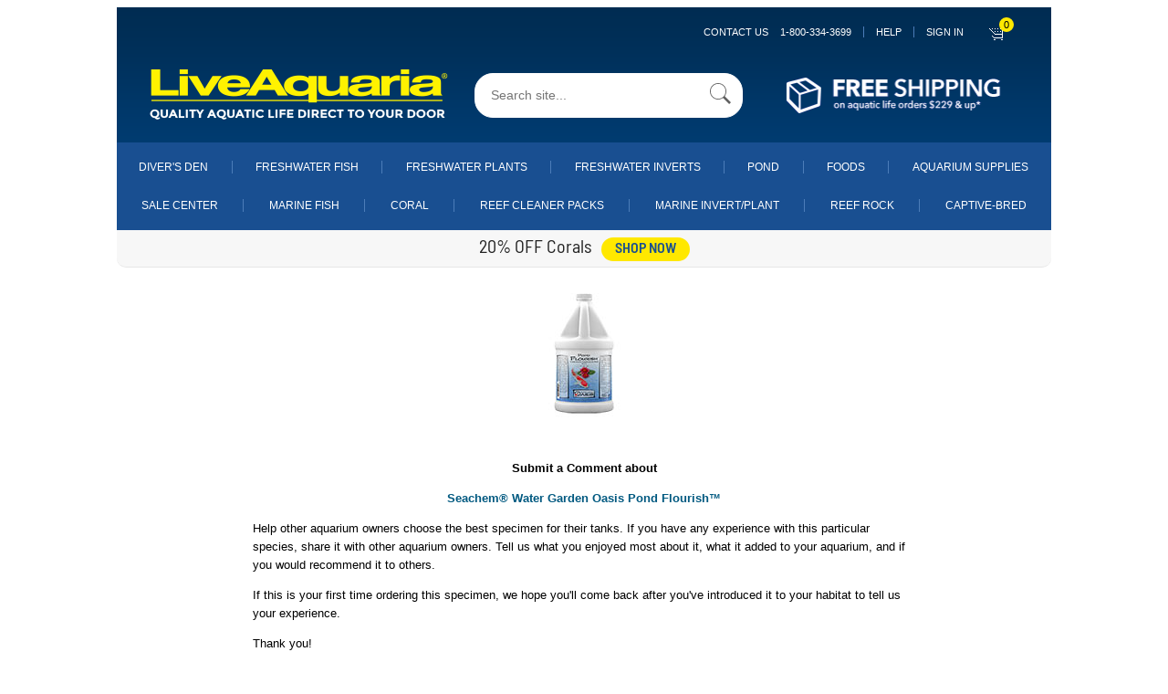

--- FILE ---
content_type: text/css
request_url: https://ww.liveaquaria.com/styles/main.css
body_size: 3333
content:
.fz-24 {
  font-size: 24px;
  color: #13294b;
}
.fz-20 {
  font-size: 20px;
}
.fz-18 {
  font-size: 18px;
  color: #00a9ce;
}
.fz-16 {
  font-size: 16px;
  margin-bottom: 14px;
}
.fz-15 {
  font-size: 15px;
}
.fz-14 {
  font-size: 14px;
}
.fz-14 {
  font-size: 14px;
}
.fz-11 {
  font-size: 11px;
}
.fa-1-5x {
  font-size: 1.5em;
}

.light {
  font-weight: 100;
}

.text-grey {
  color: #6f6f6f;
}
.text-blue {
  color: #194f91;
}
.text-blue-dark {
  color: #13294b;
}
.text-yellow {
  color: #fff200;
}

.slide {
  position: relative;
  color: #fff;
  float: left;
}


.slider input[type=radio] {
  display: none;
}
.slider-inner {
  overflow: hidden;
  font-size: 0;
}
.slider-slides {
  width: 400%;
  transition: transform .8s ease;
}
#slide-1:checked ~ .slider-controls label[for="slide-1"],
#slide-2:checked ~ .slider-controls label[for="slide-2"],
#slide-3:checked ~ .slider-controls label[for="slide-3"],
#slide-4:checked ~ .slider-controls label[for="slide-4"] {
  background: #fff200;
  color: #003c71;
  text-decoration: none;
}
#slide-1:checked ~ .slider-controls label[for="slide-1"]:before,
#slide-2:checked ~ .slider-controls label[for="slide-2"]:before,
#slide-3:checked ~ .slider-controls label[for="slide-3"]:before,
#slide-4:checked ~ .slider-controls label[for="slide-4"]:before {
  content: "";
  border-left: 128px solid transparent;
  border-right: 128px solid transparent;
  border-top: 13px solid transparent;
  border-bottom: 13px solid #fff200;
  position: absolute;
  left: 0;
  right: 0;
  bottom: 100%;
}
#slide-1:checked ~ .slider-inner .slider-slides {
  transform: translate(0);
}
#slide-2:checked ~ .slider-inner .slider-slides {
  transform: translate(-25%);
}
#slide-3:checked ~ .slider-inner .slider-slides {
  transform: translate(-50%);
}
#slide-4:checked ~ .slider-inner .slider-slides {
  transform: translate(-75%);
}
.slider-controls {
  text-align: center;
  font-weight: bold;
  display: flex;
  font-size: 14px;
}
.slider-controls label {
  flex-grow: 1;
  width: 100%;
  position: relative;
  background: #003c71;
  color: #fff200;
  padding: 14px;
  cursor: pointer;
}
.slider-controls label:hover {
  color: #fff;
  text-decoration: underline;
}

.container-2 {
  padding-left: 20px;
  padding-right: 20px;
}
.container-2 * {
  box-sizing: border-box;
}
.container-2 .row {
  margin-left: -20px;
  margin-right: -20px;
}
.container-2 a {
  color: #00a9ce;
}
.container-2 img {
  max-width: 100%;
}
.logos-wrap {
  border: 1px solid #dfdfe3;
  padding: 17px 0;
  margin-bottom: 27px;
}
.video-header {
  min-height: 194px;
  padding: 35px 12px 20px 20px;
  border: 1px solid #dfdfe3;
  border-right: 0;
  position: relative;
  margin-bottom: 32px;
}
.video-header:after {
  content: "";
  position: absolute;
  left: 100%;
  top: -1px;
  bottom: -1px;
  border-top: 97px solid transparent;
  border-bottom: 97px solid transparent;
  border-right: 26px solid transparent;
  border-left: 26px solid #fff;
  z-index: 9;
}
.resource {
  background-color: #efefef;
}
.item-wrap {
  border-bottom: 1px solid #dfdfe3;
  padding-bottom: 14px;
  height: 100%;
}
.item-wrap img {
  margin-bottom: 8px;
}
.seo {
  padding: 15px;
  border: 1px solid #dfdfe3;
  font-size: 12px;
  color: #6f6f6f;
  line-height: 1.7;
}

